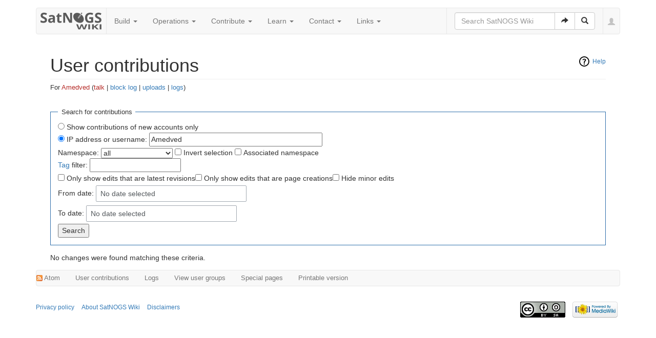

--- FILE ---
content_type: text/html; charset=UTF-8
request_url: https://wiki.satnogs.org/Special:Contributions/Amedved
body_size: 5990
content:
<!DOCTYPE html>
<html class="client-nojs" lang="en" dir="ltr">
<head>
<meta charset="UTF-8"/>
<title>User contributions for Amedved - SatNOGS Wiki</title>
<script>document.documentElement.className = document.documentElement.className.replace( /(^|\s)client-nojs(\s|$)/, "$1client-js$2" );</script>
<script>(window.RLQ=window.RLQ||[]).push(function(){mw.config.set({"wgCanonicalNamespace":"Special","wgCanonicalSpecialPageName":"Contributions","wgNamespaceNumber":-1,"wgPageName":"Special:Contributions/Amedved","wgTitle":"Contributions/Amedved","wgCurRevisionId":0,"wgRevisionId":0,"wgArticleId":0,"wgIsArticle":false,"wgIsRedirect":false,"wgAction":"view","wgUserName":null,"wgUserGroups":["*"],"wgCategories":[],"wgBreakFrames":false,"wgPageContentLanguage":"en","wgPageContentModel":"wikitext","wgSeparatorTransformTable":["",""],"wgDigitTransformTable":["",""],"wgDefaultDateFormat":"dmy","wgMonthNames":["","January","February","March","April","May","June","July","August","September","October","November","December"],"wgMonthNamesShort":["","Jan","Feb","Mar","Apr","May","Jun","Jul","Aug","Sep","Oct","Nov","Dec"],"wgRelevantPageName":"Special:Contributions/Amedved","wgRelevantArticleId":0,"wgRequestId":"b61fdd84e36eb6a35fdf3634","wgCSPNonce":false,"wgIsProbablyEditable":false,"wgRelevantPageIsProbablyEditable":false,"wgRelevantUserName":"Amedved","wgVisualEditor":{"pageLanguageCode":"en","pageLanguageDir":"ltr","pageVariantFallbacks":"en","usePageImages":false,"usePageDescriptions":false},"wgVisualEditorToolbarScrollOffset":0,"wgVisualEditorUnsupportedEditParams":["undo","undoafter","veswitched"],"wgEditSubmitButtonLabelPublish":false});mw.loader.state({"site.styles":"ready","noscript":"ready","user.styles":"ready","user":"ready","user.options":"ready","user.tokens":"loading","mediawiki.special":"ready","mediawiki.special.changeslist":"ready","mediawiki.helplink":"ready","mediawiki.widgets.DateInputWidget.styles":"ready","oojs-ui-core.styles":"ready","oojs-ui.styles.indicators":"ready","oojs-ui.styles.textures":"ready","mediawiki.widgets.styles":"ready","oojs-ui.styles.icons-content":"ready","oojs-ui.styles.icons-alerts":"ready","oojs-ui.styles.icons-interactions":"ready","mediawiki.legacy.shared":"ready","mediawiki.legacy.commonPrint":"ready","mediawiki.feedlink":"ready","ext.visualEditor.desktopArticleTarget.noscript":"ready","ext.bootstrap.styles":"ready"});mw.loader.implement("user.tokens@0tffind",function($,jQuery,require,module){/*@nomin*/mw.user.tokens.set({"editToken":"+\\","patrolToken":"+\\","watchToken":"+\\","csrfToken":"+\\"});
});RLPAGEMODULES=["mediawiki.userSuggest","mediawiki.special.contributions","site","mediawiki.page.startup","mediawiki.user","mediawiki.page.ready","mediawiki.searchSuggest","ext.visualEditor.desktopArticleTarget.init","ext.visualEditor.targetLoader","ext.bootstrap.scripts"];mw.loader.load(RLPAGEMODULES);});</script>
<link rel="stylesheet" href="/load.php?debug=false&amp;lang=en&amp;modules=ext.bootstrap.styles%7Cext.visualEditor.desktopArticleTarget.noscript%7Cmediawiki.feedlink%2Chelplink%2Cspecial%7Cmediawiki.legacy.commonPrint%2Cshared%7Cmediawiki.special.changeslist%7Cmediawiki.widgets.DateInputWidget.styles%7Cmediawiki.widgets.styles%7Coojs-ui-core.styles%7Coojs-ui.styles.icons-alerts%2Cicons-content%2Cicons-interactions%2Cindicators%2Ctextures&amp;only=styles&amp;skin=chameleon"/>
<script async="" src="/load.php?debug=false&amp;lang=en&amp;modules=startup&amp;only=scripts&amp;skin=chameleon"></script>
<meta name="ResourceLoaderDynamicStyles" content=""/>
<link rel="stylesheet" href="/load.php?debug=false&amp;lang=en&amp;modules=site.styles&amp;only=styles&amp;skin=chameleon"/>
<meta name="generator" content="MediaWiki 1.32.0"/>
<meta name="robots" content="noindex,nofollow"/>
<meta name="viewport" content="width=device-width, initial-scale=1.0"/>
<link rel="shortcut icon" href="/favicon.ico"/>
<link rel="search" type="application/opensearchdescription+xml" href="/opensearch_desc.php" title="SatNOGS Wiki (en)"/>
<link rel="EditURI" type="application/rsd+xml" href="https://wiki.satnogs.org/api.php?action=rsd"/>
<link rel="license" href="https://creativecommons.org/licenses/by-sa/3.0/"/>
<link rel="alternate" type="application/atom+xml" title="&quot;Special:Contributions/Amedved&quot; Atom feed" href="/api.php?action=feedcontributions&amp;user=Amedved&amp;feedformat=atom"/>
<link rel="alternate" type="application/atom+xml" title="SatNOGS Wiki Atom feed" href="/index.php?title=Special:RecentChanges&amp;feed=atom"/>
<!--[if lt IE 9]><script src="/load.php?debug=false&amp;lang=en&amp;modules=html5shiv&amp;only=scripts&amp;skin=chameleon&amp;sync=1"></script><![endif]-->
</head>
<body class="mediawiki ltr sitedir-ltr mw-hide-empty-elt ns--1 ns-special mw-special-Contributions page-Special_Contributions_Amedved rootpage-Special_Contributions_Amedved layout-navhead skin-chameleon action-view">
	<div class="container">
		<div class="row">
			<div class="col-lg-12">
				<!-- navigation bar -->
				<nav class="navbar navbar-default p-navbar" role="navigation" id="mw-navigation">
					<div class="container-fluid">
						<div class="navbar-header">

							<button type="button" class="navbar-toggle collapsed" data-toggle="collapse" data-target="#mw-navigation-collapse">
								<span class="sr-only">Toggle navigation</span>
								<span class="icon-bar"></span><span class="icon-bar"></span><span class="icon-bar"></span>
							</button>

							<!-- logo and main page link -->
							<div id="p-logo" class="p-logo navbar-brand" role="banner">
								<a href="/Main_Page" title="Visit the main page"><img src="/images/wiki-logo-135.png" alt="SatNOGS Wiki"/></a>
							</div>


						</div>

						<div class="collapse navbar-collapse" id="mw-navigation-collapse"><ul class="nav navbar-nav">
							<!-- Build -->
							<li class="dropdown">
								<a href="#" class="dropdown-toggle" data-toggle="dropdown">Build <b class="caret"></b></a>
								
								<ul class="dropdown-menu p-Build" id="p-Build">
										<li id="n-.5BStation.5D-Build-a-Ground-Station"><a href="/Build">[Station] Build a Ground Station</a></li>
										<li id="n-.5BStation.5D-Install-a-Raspberry-Pi"><a href="/Raspberry_Pi">[Station] Install a Raspberry Pi</a></li>
										<li id="n-.5BStation.5D-Configure.2FUpdate-your-Station"><a href="/SatNOGS_Setup">[Station] Configure/Update your Station</a></li>
										<li id="n-.5BStation.5D-Omnidirectional-Howto"><a href="/Omnidirectional_Station_How_To">[Station] Omnidirectional Howto</a></li>
										<li id="n-SDR-Support"><a href="/Radio">SDR Support</a></li>
										<li id="n-Client-Troubleshooting"><a href="/Troubleshooting">Client Troubleshooting</a></li>
								</ul>
							</li>
							<!-- Operations -->
							<li class="dropdown">
								<a href="#" class="dropdown-toggle" data-toggle="dropdown">Operations <b class="caret"></b></a>
								
								<ul class="dropdown-menu p-Operations" id="p-Operations">
										<li id="n-Add-your-Mission"><a href="/Satellite_Operator_Guide">Add your Mission</a></li>
										<li id="n-Managing-Observations"><a href="/Operation">Managing Observations</a></li>
										<li id="n-Decode-Telemetry-and-Packets"><a href="/Decode_Telemetry_and_Packets">Decode Telemetry and Packets</a></li>
										<li id="n-Telemetry-Dashboards"><a href="/Telemetry_Dashboards">Telemetry Dashboards</a></li>
										<li id="n-RF-Modes"><a href="/Category:RF_Modes">RF Modes</a></li>
								</ul>
							</li>
							<!-- Contribute -->
							<li class="dropdown">
								<a href="#" class="dropdown-toggle" data-toggle="dropdown">Contribute <b class="caret"></b></a>
								
								<ul class="dropdown-menu p-Contribute" id="p-Contribute">
										<li id="n-Get-Started"><a href="/Get_Started">Get Started</a></li>
										<li id="n-Crowd-Sourced-Satellite-Info"><a href="/SatNOGS_DB">Crowd-Sourced Satellite Info</a></li>
										<li id="n-Software-Contribution"><a href="/Software_contribution">Software Contribution</a></li>
										<li id="n-Server-Development-Environment"><a href="/Server_Development_Environment">Server Development Environment</a></li>
										<li id="n-SatNOGS-GNURadio-Module"><a href="/Hacking_the_GNURadio_Module_%27gr-satnogs%27">SatNOGS GNURadio Module</a></li>
										<li id="n-SatNOGS-Client-Development"><a href="/SatNOGS_Client_Development">SatNOGS Client Development</a></li>
										<li id="n-Adding-a-new-data-decoder"><a href="/Adding_a_new_data_decoder">Adding a new data decoder</a></li>
										<li id="n-Academic-Papers-citing-SatNOGS"><a href="/Academic_Papers">Academic Papers citing SatNOGS</a></li>
										<li id="n-Provide-Documentation"><a href="/Provide_documentation">Provide Documentation</a></li>
										<li id="n-SatNOGS-Operations-Manual"><a href="/SatNOGS_Operations_Manual">SatNOGS Operations Manual</a></li>
								</ul>
							</li>
							<!-- Learn -->
							<li class="dropdown">
								<a href="#" class="dropdown-toggle" data-toggle="dropdown">Learn <b class="caret"></b></a>
								
								<ul class="dropdown-menu p-Learn" id="p-Learn">
										<li id="n-Rotators"><a href="/Rotators">Rotators</a></li>
										<li id="n-Antennas"><a href="/Antennas">Antennas</a></li>
										<li id="n-Understanding-SatNOGS-Flowgraphs"><a href="/Understanding_satnogs-flowgraphs">Understanding SatNOGS Flowgraphs</a></li>
										<li id="n-SatNOGS-SDR-setup"><a href="/SDR_Setup">SatNOGS SDR setup</a></li>
										<li id="n-Spectrum-Management-and-Frequency-Coordination"><a href="/Spectrum_Management">Spectrum Management and Frequency Coordination</a></li>
										<li id="n-Glossary"><a href="/Glossary">Glossary</a></li>
								</ul>
							</li>
							<!-- Contact -->
							<li class="dropdown">
								<a href="#" class="dropdown-toggle" data-toggle="dropdown">Contact <b class="caret"></b></a>
								
								<ul class="dropdown-menu p-Contact" id="p-Contact">
										<li id="n-Get-In-Touch"><a href="/Get_In_Touch">Get In Touch</a></li>
										<li id="n-Forums"><a href="https://community.libre.space" rel="nofollow">Forums</a></li>
										<li id="n-Press"><a href="/Press">Press</a></li>
								</ul>
							</li>
							<!-- Links -->
							<li class="dropdown">
								<a href="#" class="dropdown-toggle" data-toggle="dropdown">Links <b class="caret"></b></a>
								
								<ul class="dropdown-menu p-Links" id="p-Links">
										<li id="n-SatNOGS-DB"><a href="https://db.satnogs.org" rel="nofollow">SatNOGS DB</a></li>
										<li id="n-SatNOGS-Network"><a href="https://network.satnogs.org" rel="nofollow">SatNOGS Network</a></li>
										<li id="n-SatNOGS-Dashboard"><a href="https://dashboard.satnogs.org" rel="nofollow">SatNOGS Dashboard</a></li>
										<li id="n-SatNOGS-Forums"><a href="https://community.libre.space" rel="nofollow">SatNOGS Forums</a></li>
										<li id="n-Libre-Space-Foundation"><a href="https://libre.space" rel="nofollow">Libre Space Foundation</a></li>
										<li id="n-System-Status"><a href="https://status.libre.space" rel="nofollow">System Status</a></li>
								</ul>
							</li></ul>

							<div class="navbar-right-aligned">
								<!-- search form -->
								<div  id="p-search" class="p-search navbar-form" role="search">
									<form  id="searchform" class="mw-search form-inline" action="/index.php">
										<input type="hidden" name="title" value="Special:Search" />
										<div class="input-group">
											<input name="search" placeholder="Search SatNOGS Wiki" title="Search SatNOGS Wiki [f]" accesskey="f" id="searchInput" class="form-control"/>
											<div class="input-group-btn">
												<button value="Go" id="searchGoButton" name="go" type="submit" class="searchGoButton btn btn-default" title="Go to a page with this exact name if it exists"><span class="glyphicon glyphicon-share-alt"></span></button>
												<button value="Search" id="mw-searchButton" name="fulltext" type="submit" class="mw-searchButton btn btn-default" title="Search the pages for this text"><span class="glyphicon glyphicon-search"></span></button>
											</div>
										</div>
									</form>
								</div>

								<!-- personal tools -->
								<ul class="navbar-tools navbar-nav" >
									<li class="dropdown navbar-tools-tools">
										<a class="dropdown-toggle navbar-usernotloggedin" href="#" data-toggle="dropdown" title="You are not logged in." ><span class="glyphicon glyphicon-user"></span></a>
										<ul class="p-personal-tools dropdown-menu dropdown-menu-right" >
											<li id="pt-login"><a href="/index.php?title=Special:UserLogin&amp;returnto=Special%3AContributions%2FAmedved" title="You are encouraged to log in; however, it is not mandatory [o]" accesskey="o">Log in</a></li>
										</ul>
									</li>
								</ul>

							</div> <!-- navbar-right-aligned -->
						</div><!-- /.navbar-collapse -->
					</div>
				</nav>

			</div>
		</div>
		<div class="row">
			<div class="col-lg-12">

			</div>
		</div>
		<div class="row">
			<div class="col-lg-12">
				<!-- start the content area -->
				<div id="content" class="mw-body"><a id="top"></a>
					<div id="mw-indicators" class="mw-indicators">
						<div id="mw-indicator-mw-helplink" class="mw-indicator mw-indicator-mw-helplink"><a href="//www.mediawiki.org/wiki/Special:MyLanguage/Help:User_contributions" target="_blank" class="mw-helplink">Help</a></div>
					</div>
					<div  id="mw-js-message" style="display:none;"></div>
					<div class ="contentHeader">
						<!-- title of the page -->
						<h1 id="firstHeading" class="firstHeading">User contributions</h1>
						<!-- tagline; usually goes something like "From WikiName" primary purpose of this seems to be for printing to identify the source of the content -->
						<div id="siteSub">From SatNOGS Wiki</div>
						<!-- subtitle line; used for various things like the subpage hierarchy -->
						<div id="contentSub" class="small">For <a href="/index.php?title=User:Amedved&amp;action=edit&amp;redlink=1" class="new" title="User:Amedved (page does not exist)">Amedved</a> (<a href="/index.php?title=User_talk:Amedved&amp;action=edit&amp;redlink=1" class="new" title="User talk:Amedved (page does not exist)">talk</a> | <a href="/index.php?title=Special:Log/block&amp;page=User%3AAmedved" title="Special:Log/block">block log</a> | <a href="/Special:ListFiles/Amedved" title="Special:ListFiles/Amedved">uploads</a> | <a href="/Special:Log/Amedved" title="Special:Log/Amedved">logs</a>)</div><div id="jump-to-nav" class="mw-jump">Jump to:<a href="#mw-navigation">navigation</a>, <a href="#p-search">search</a></div>
					</div>
					<div id="bodyContent">
						<!-- body text -->

						<div id="mw-content-text"><form method="get" action="/index.php" class="mw-contributions-form">	<input type="hidden" value="50" name="limit"/>
	<input type="hidden" value="Special:Contributions" name="title"/>
<fieldset class="mw-contributions-table">
<legend>Search for contributions</legend>
<div><input name="contribs" type="radio" value="newbie" id="newbie" class="mw-input" /> <label for="newbie" class="mw-input">Show contributions of new accounts only</label><br><input name="contribs" type="radio" value="user" checked="checked" id="user" class="mw-input" /> <label for="user" class="mw-input">IP address or username:</label> <input size="40" class="mw-input mw-ui-input-inline mw-autocomplete-user" value="Amedved" name="target"/> </div><div><label for="namespace">Namespace:</label> <select class="namespaceselector" id="namespace" name="namespace">
<option value="" selected="">all</option>
<option value="0">(Main)</option>
<option value="1">Talk</option>
<option value="2">User</option>
<option value="3">User talk</option>
<option value="4">SatNOGS Wiki</option>
<option value="5">SatNOGS Wiki talk</option>
<option value="6">File</option>
<option value="7">File talk</option>
<option value="8">MediaWiki</option>
<option value="9">MediaWiki talk</option>
<option value="10">Template</option>
<option value="11">Template talk</option>
<option value="12">Help</option>
<option value="13">Help talk</option>
<option value="14">Category</option>
<option value="15">Category talk</option>
</select> <span class="mw-input-with-label"><input name="nsInvert" type="checkbox" value="1" id="nsInvert" title="Check this box to hide changes to pages within the selected namespace (and the associated namespace if checked)" class="mw-input" /> <label for="nsInvert" class="mw-input" title="Check this box to hide changes to pages within the selected namespace (and the associated namespace if checked)">Invert selection</label> </span><span class="mw-input-with-label"><input name="associated" type="checkbox" value="1" id="associated" title="Check this box to also include the talk or subject namespace associated with the selected namespace" class="mw-input" /> <label for="associated" class="mw-input" title="Check this box to also include the talk or subject namespace associated with the selected namespace">Associated namespace</label> </span></div><div><label for="tagfilter"><a href="/Special:Tags" title="Special:Tags">Tag</a> filter:</label> <input name="tagfilter" size="20" value="" class="mw-tagfilter-input mw-ui-input mw-ui-input-inline" id="tagfilter" /></div><div><span class="mw-input-with-label"><input name="topOnly" type="checkbox" value="1" id="mw-show-top-only" class="mw-input" /> <label for="mw-show-top-only" class="mw-input">Only show edits that are latest revisions</label></span><span class="mw-input-with-label"><input name="newOnly" type="checkbox" value="1" id="mw-show-new-only" class="mw-input" /> <label for="mw-show-new-only" class="mw-input">Only show edits that are page creations</label></span><span class="mw-input-with-label"><input name="hideMinor" type="checkbox" value="1" id="mw-hide-minor-edits" class="mw-input" /> <label for="mw-hide-minor-edits" class="mw-input">Hide minor edits</label></span></div><div><label for="mw-date-start">From date:</label> <div id='mw-date-start' aria-disabled='false' class='oo-ui-widget oo-ui-widget-enabled oo-ui-inputWidget oo-ui-textInputWidget oo-ui-textInputWidget-type-text oo-ui-textInputWidget-php mw-widget-dateInputWidget' data-ooui='{"_":"mw.widgets.DateInputWidget","longDisplayFormat":true,"precision":"day","$overlay":true,"placeholder":"YYYY-MM-DD","name":"start"}'><input type='date' tabindex='0' aria-disabled='false' name='start' value='' placeholder='YYYY-MM-DD' class='oo-ui-inputWidget-input' /><span class='oo-ui-iconElement-icon oo-ui-iconElement-noIcon'></span><span class='oo-ui-indicatorElement-indicator oo-ui-indicatorElement-noIndicator'></span></div><br><label for="mw-date-end">To date:</label> <div id='mw-date-end' aria-disabled='false' class='oo-ui-widget oo-ui-widget-enabled oo-ui-inputWidget oo-ui-textInputWidget oo-ui-textInputWidget-type-text oo-ui-textInputWidget-php mw-widget-dateInputWidget' data-ooui='{"_":"mw.widgets.DateInputWidget","longDisplayFormat":true,"precision":"day","$overlay":true,"placeholder":"YYYY-MM-DD","name":"end"}'><input type='date' tabindex='0' aria-disabled='false' name='end' value='' placeholder='YYYY-MM-DD' class='oo-ui-inputWidget-input' /><span class='oo-ui-iconElement-icon oo-ui-iconElement-noIcon'></span><span class='oo-ui-indicatorElement-indicator oo-ui-indicatorElement-noIndicator'></span></div></div><div><input class="mw-submit" type="submit" value="Search"/></div>
</fieldset>
</form><p>No changes were found matching these criteria.
</p></div><div class="printfooter">
Retrieved from "<a dir="ltr" href="https://wiki.satnogs.org/Special:Contributions/Amedved">https://wiki.satnogs.org/Special:Contributions/Amedved</a>"</div>

						<!-- end body text -->
					</div>
					<!-- category links -->
					<div id="catlinks" class="catlinks catlinks-allhidden" data-mw="interface"></div>
				</div>
			</div>
		</div>
		<div class="row">
			<div class="col-lg-12">
				<!-- Tools-->
				<nav class="navbar navbar-default p-tb " id="p-tb"  >
					<ul class="nav navbar-nav small">
						<li id="feedlinks"><a href="/api.php?action=feedcontributions&amp;user=Amedved&amp;feedformat=atom" id="feed-atom" rel="alternate" type="application/atom+xml" class="feedlink" title="Atom feed for this page">Atom</a></li>
						<li id="t-contributions"><a href="/Special:Contributions/Amedved" title="A list of contributions by this user">User contributions</a></li>
						<li id="t-log"><a href="/Special:Log/Amedved">Logs</a></li>
						<li id="t-userrights"><a href="/Special:UserRights/Amedved">View user groups</a></li>
						<li id="t-specialpages"><a href="/Special:SpecialPages" title="A list of all special pages [q]" accesskey="q">Special pages</a></li>
						<li id="t-print"><a href="/index.php?title=Special:Contributions/Amedved&amp;printable=yes" rel="alternate" title="Printable version of this page [p]" accesskey="p">Printable version</a></li>
						
					</ul>
				</nav>

			</div>
		</div>
		<div class="row">
			<div class="col-lg-12">
				<!-- footer links -->
				<ul class="footer-info list-unstyled small" id="footer-info">
				</ul>

			</div>
		</div>
		<div class="row">
			<div class="col-lg-6">
				<!-- places -->
				<ul class="list-inline footer-places " id="footer-places">
					<li><small><a href="/SatNOGS_Wiki:Privacy_policy" title="SatNOGS Wiki:Privacy policy">Privacy policy</a></small></li>
					<li><small><a href="/SatNOGS_Wiki:About" class="mw-redirect" title="SatNOGS Wiki:About">About SatNOGS Wiki</a></small></li>
					<li><small><a href="/SatNOGS_Wiki:General_disclaimer" title="SatNOGS Wiki:General disclaimer">Disclaimers</a></small></li>
				</ul>

			</div>
			<div class="col-lg-6">
				<!-- footer icons -->
				<ul class="list-inline pull-right footer-icons " id="footer-icons" >
					<!-- copyright -->
					<li><a href="https://creativecommons.org/licenses/by-sa/3.0/"><img src="/resources/assets/licenses/cc-by-sa.png" alt="Creative Commons Attribution-ShareAlike" width="88" height="31"/></a></li>
					<!-- poweredby -->
					<li><a href="//www.mediawiki.org/"><img src="/resources/assets/poweredby_mediawiki_88x31.png" alt="Powered by MediaWiki" srcset="/resources/assets/poweredby_mediawiki_132x47.png 1.5x, /resources/assets/poweredby_mediawiki_176x62.png 2x" width="88" height="31"/></a></li>
				</ul>

			</div>
		</div>
	</div>
<script>(window.RLQ=window.RLQ||[]).push(function(){mw.config.set({"wgBackendResponseTime":90});});</script></body>
</html>